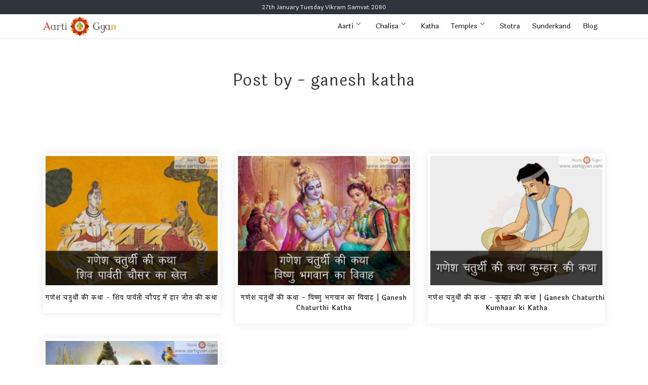

--- FILE ---
content_type: text/html; charset=UTF-8
request_url: https://www.aartigyan.com/blog-search/ganesh%20katha
body_size: 27466
content:
<!DOCTYPE html>
<html dir="ltr" lang="en-US">
<head>
    <meta charset="utf-8">
    <base href="https://www.aartigyan.com">
    <meta http-equiv="X-UA-Compatible" content="IE=edge">
    <meta name="viewport" content="width=device-width, initial-scale=1">
    <title>HinduPostTitle</title>
    <meta name="description" content="HinduPostDescription">
    <meta name="Keywords" content="HinduPostKeyword">
    <meta property="og:site_name" content="AartiGyan">
    <meta property="fb:admins" content="1018804619"/>
    <meta property="og:title" content="HinduPostTitle">
    <meta property="og:type" content="website">
    <meta property="og:description" content="HinduPostDescription">
    <meta property="og:image:type" content="image/png">
    <meta property="og:image:width" content="200">
    <meta property="og:image:height" content="200">
    <meta name="twitter:card" content="summary_large_image">
    <meta name="twitter:site" content="@Aarti Gyan">
    <meta name="twitter:creator" content="@Aarti Gyan">
    <meta name="twitter:title" content="HinduPostTitle">
    <meta name="twitter:description" content="HinduPostDescription">
    <meta property="og:image" content="https://www.aartigyan.com/Images/SliderImages/1556190493aarti-sangrah.jpg">
    <meta name="twitter:image:src" content="https://www.aartigyan.com/Images/SliderImages/1556190493aarti-sangrah.jpg">
    <meta property="og:url" content="https://www.aartigyan.com/blog-search/ganesh%20katha">
<link rel="canonical" href="https://www.aartigyan.com/blog-search/ganesh%20katha">
    <link rel="icon" href="https://www.aartigyan.com/fevicon.png" type="image/x-icon">
    <link href="https://fonts.googleapis.com/css?family=Poppins:300,400,500,600,700,800" rel="stylesheet">
    <link href="css/plugin.css" rel="stylesheet">
    <link href="css/style.css" rel="stylesheet">
    <link rel="stylesheet" href="css/switcher/skin-red.css" media="screen" id="style-colors">
</head>
<body>
    <div class="page-wrapper">
        <!-- Global site tag (gtag.js) - Google Analytics -->
<link rel="stylesheet" href="https://cdnjs.cloudflare.com/ajax/libs/font-awesome/6.4.2/css/all.min.css">
<script async src="https://www.googletagmanager.com/gtag/js?id=UA-126656144-1"></script>
<script>
  window.dataLayer = window.dataLayer || [];
  function gtag(){dataLayer.push(arguments);}
  gtag('js', new Date());

  gtag('config', 'UA-126656144-1');
</script>
<script async src="https://www.googletagmanager.com/gtag/js?id=G-CL732G5N8J"></script>
<script>
  window.dataLayer = window.dataLayer || [];
  function gtag(){dataLayer.push(arguments);}
  gtag('js', new Date());

  gtag('config', 'G-CL732G5N8J');
</script>
<script src="https://cdn.onesignal.com/sdks/OneSignalSDK.js" async=""></script>
<script>
  var OneSignal = window.OneSignal || [];
  OneSignal.push(function() {
    OneSignal.init({
      appId: "10782056-592b-4ffb-8fd9-441f38ad21fe",
    });
  });
</script>
<!--<script async src="https://pagead2.googlesyndication.com/pagead/js/adsbygoogle.js"></script>
<script>
     (adsbygoogle = window.adsbygoogle || []).push({
          google_ad_client: "ca-pub-5464970129034050",
          enable_page_level_ads: true
     });
</script>-->

<script async src="https://pagead2.googlesyndication.com/pagead/js/adsbygoogle.js?client=ca-pub-5464970129034050" crossorigin="anonymous"></script>
<script type='text/javascript' src='https://platform-api.sharethis.com/js/sharethis.js#property=5d7f757bab6f1000123c8f37&product=inline-share-buttons' async='async'></script>

<header class="header transparent scroll-hide">
            <!--Main Menu starts-->
            <div class="site-navbar-wrap v2">
                <div class="topheader">27th January Tuesday Vikram Samvat 2080</div>
                <div class="container">
                    <div class="site-navbar">
                        <div class="row align-items-center">
                            <div class="col-md-2 col-9">
                                <a class="navbar-brand" href="/"><img src="img/newaartismall.png" alt="Aartigyan" class="img-fluid"></a>
                            </div>
                            <div class="col-md-10 col-3">
                                <nav class="site-navigation float-right">
                                    <div class="container">
                                        <ul class="site-menu js-clone-nav d-none d-lg-block">
                                            <!--<li><a href="index">Home</a></li>-->
                                            <!--<li><a href="durga-saptshati" title="Durga Saptshati Adhyay">Durga Saptshati</a></li>-->
                                            <li class="has-children">
                                                <a href="#">Aarti</a>
                                                <ul class="dropdown">
                                                    <li><a href="hindu-aarti">Hindu Aarti</a></li>
                                                    <li><a href="jain-aarti">Jain Aarti</a></li>
                                                </ul>
                                            </li>
                                            <li class="has-children">
                                                <a href="#">Chalisa</a>
                                                <ul class="dropdown">
                                                    <li><a href="hindu-chalisa">Hindu Chalisa</a></li>
                                                    <li><a href="jain-chalisa">Jain Chalisa</a></li>
                                                </ul>
                                            </li>
                                            <li>
                                                <a href="vrat-katha">Katha</a>
                                            </li>
<!--                                            <li>
                                                <a href="mahatmya">Mahatmya</a>
                                            </li>-->
                                            <li class="has-children">
                                                <a href="#">Temples</a>
                                                <ul class="dropdown">
                                                    <li><a href="temple-states">Indian Temples</a></li>
                                                    <li><a href="temple-country">International Temples</a></li>
                                                </ul>
                                            </li>
                                            <!--<li><a href="temple-states">Temples</a></li>-->
                                            <li><a href="stotra">Stotra</a></li>
                                            <!--<li><a href="ekadashi-2023">Ekadashi</a></li>-->
                                            <!--<li><a href="durga-stuti">Durga Stuti</a></li>-->
                                            <li><a href="sunderkand">Sunderkand</a></li>
                                            <!--<li><a href="daily-horoscope.php" title="Daily Horoscope">Horoscope</a></li>-->
                                            <!--<li><a href="videos">Videos</a></li>-->
                                            <!--<li><a href="sunderkand">Facts</a></li>-->
<!--                                            <li class="has-children">
                                                <a href="#">Chakras</a>
                                                <ul class="dropdown">
                                                    <li><a href="mooladhara-chakra">Mooladhara</a></li>
                                                    <li><a href="svadhistana-chakra">Svadhisthana</a></li>
                                                    <li><a href="manipura-chakra">Manipura</a></li>
                                                    <li><a href="anahata-chakra">Anahata</a></li>
                                                    <li><a href="vishuddhi-chakra">Vishuddhi</a></li>
                                                    <li><a href="ajna-chakra">Ajna</a></li>
                                                    <li><a href="sahasrara-chakra">Sahasrara</a></li>
                                                </ul>
                                            </li>-->
<!--                                            <li class="has-children">
                                                <a href="#">Others</a>
                                                <ul class="dropdown">
                                                    
                                                    <li><a href="bhagwat-geeta">Bhagwat Geeta</a></li>
                                                    <li><a href="strot">Strot</a></li>
                                                    <li><a href="mantra">Mantras</a></li>
                                                    <li><a href="festivals">Festivals</a></li>
                                                    <li><a href="blog">Blog</a></li>
                                                </ul>
                                            </li>-->
<li><a href="blog">Blog</a></li>
                                            <!--<li><a href="books">Books</a></li>-->
                                        </ul>
                                    </div>
                                </nav>
                                <div class="d-lg-none sm-right">
                                    <ul class="mobsearch">
                                        <!--<li><a href="#" class=""><span class="fa fa-search"></span></a></li>&nbsp;&nbsp;-->
                                        <li><a href="#" class=" js-menu-toggle"><span class="fa fa-bars"></span></a></li>
                                    </ul>
                                    
                                </div>
<!--                                <div class="add-list float-right">
                                    <a class="btn v7" target="_blank" href="https://play.google.com/store/apps/details?id=com.simplyit.aarti">Android APP</a>
                                </div>-->
                            </div>
                        </div>
                    </div>
                    <!--mobile-menu starts -->
                    <div class="site-mobile-menu">
                        <div class="site-mobile-menu-header">
                            <div class="site-mobile-menu-close js-menu-toggle">
                                <span class="fa fa-close"></span>
                            </div>
                        </div>
                        <div class="site-mobile-menu-body"></div>
                    </div>
                    <!--mobile-menu ends-->
                </div>
            </div>
            <!--Main Menu ends-->
        </header>
<div class="d-xs-block d-sm-block d-md-none d-lg-none">
<div class="topic">
  <div class="text-center pad-top-90">
      <ul class="topicbar">
          <li><a href="hindu-aarti"><img src="Images/TopicImages/aarti.jpg" width="80px"><br/>Aarti</a></li>
          <li><a href="hindu-chalisa"><img src="Images/TopicImages/chalisa.jpg" width="80px"><br/>Chalisa</a></li>
          <li><a href="vrat-katha"><img src="Images/TopicImages/katha.jpg" width="80px"><br/>Katha</a></li>
          <li><a href="temple-states"><img src="Images/TopicImages/temple.jpg" width="80px"><br/>Temples</a></li>
          <li><a href="stotra"><img src="Images/TopicImages/stotra.jpg" width="80px"><br/>Stotra</a></li>
          <li><a href="sunderkand"><img src="Images/TopicImages/sunderkand.jpg" width="80px"><br/>Sunderkand</a></li>
          <li><a href="durga-stuti"><img src="Images/TopicImages/stuti.jpg" width="80px"><br/>Durga Stuti</a></li>
          <!--<li><a href="hindu-aarti"><img src="Images/TopicImages/mantra.jpg" width="80px"><br/>Mantra</a></li>-->
      </ul>
    </div>
</div>
</div>        <div class="filter-wrapper style1 section-padding">
            <div class="col-md-12 mar-top-30">
                        <div class="col-md-8 offset-md-2 text-center ">
                        <h2 class="section-title v1">Post by - ganesh katha</h2>
                    </div>
                    </div>
            <div class="container">
                <div class="row">
                    <div class="col-md-12 pad-tb-50">
                        <div class="item-wrapper">
                            <div class="tab-content">
                                <div id="grid-view" class="tab-pane active  product-grid">
                                    <div class="row">
                                        <div class="col-md-4 col-12">
                        <div class="trending-place-item">
                            <div class="trending-img">
                                <a href="story/ganesh-chaturthi-katha-shiv-parvati-choupar-haar-jeet-ki-katha"><img src="Images/PostImages/cc7b4d9e40187244d72af8a9cf27c6eeAarti.jpg" alt="गणेश चतुर्थी की कथा - शिव पार्वती चौपड़ में हार जीत की कथा"></a>
                            </div>
                            <div class="trending-title-box text-center">
                                <h6><a href="story/ganesh-chaturthi-katha-shiv-parvati-choupar-haar-jeet-ki-katha">गणेश चतुर्थी की कथा - शिव पार्वती चौपड़ में हार जीत की कथा</a></h6>
                            </div>
                        </div>
                        </div><div class="col-md-4 col-12">
                        <div class="trending-place-item">
                            <div class="trending-img">
                                <a href="story/ganesh-chaturthi-katha-vishnu-bhagwan-ka-vivah"><img src="Images/PostImages/33fc390c311a00dcb3f6772938d7ec18Aarti.jpg" alt="गणेश चतुर्थी की कथा - विष्णु भगवान का विवाह | Ganesh Chaturthi Katha"></a>
                            </div>
                            <div class="trending-title-box text-center">
                                <h6><a href="story/ganesh-chaturthi-katha-vishnu-bhagwan-ka-vivah">गणेश चतुर्थी की कथा - विष्णु भगवान का विवाह | Ganesh Chaturthi Katha</a></h6>
                            </div>
                        </div>
                        </div><div class="col-md-4 col-12">
                        <div class="trending-place-item">
                            <div class="trending-img">
                                <a href="story/ganesh-chaturthi-katha-kumhar-ki-katha"><img src="Images/PostImages/f30c42a1d5fd9d2bfe2c8c4f1655d94bAarti.jpg" alt="गणेश चतुर्थी की कथा - कुम्हार की कथा | Ganesh Chaturthi Kumhaar ki Katha"></a>
                            </div>
                            <div class="trending-title-box text-center">
                                <h6><a href="story/ganesh-chaturthi-katha-kumhar-ki-katha">गणेश चतुर्थी की कथा - कुम्हार की कथा | Ganesh Chaturthi Kumhaar ki Katha</a></h6>
                            </div>
                        </div>
                        </div><div class="col-md-4 col-12">
                        <div class="trending-place-item">
                            <div class="trending-img">
                                <a href="story/ganesh-chaturthi-katha-prithvi-ki-parikarma"><img src="Images/PostImages/b1de6cd261216d74b348282f61b8cabeAarti.jpg" alt="गणेश चतुर्थी की कथा - पृथ्वी की परिक्रमा | Ganesh Chaturthi Prithvi ki Prarikarma ki Katha"></a>
                            </div>
                            <div class="trending-title-box text-center">
                                <h6><a href="story/ganesh-chaturthi-katha-prithvi-ki-parikarma">गणेश चतुर्थी की कथा - पृथ्वी की परिक्रमा | Ganesh Chaturthi Prithvi ki Prarikarma ki Katha</a></h6>
                            </div>
                        </div>
                        </div>                                    </div>
                                </div>
                                <div class="post-nav nav-res pad-top-10">
                                    <div class="row">
                                        <div class="col-md-8 offset-md-2  col-xs-12 ">
                                            <div class="page-num text-center">
                                                <ul class=""></ul>
                                            </div>
                                        </div>
                                    </div>
                                </div>
                            </div>
                        </div>
                    </div>
                </div>
            </div>
        </div>
        <span class="scrolltotop"><i class="ion-arrow-up-c"></i></span>
    </div>
    <span class="scrolltotop"><i class="ion-arrow-up-c"></i></span>
    <div class="footer-wrapper no-pad-tb v2">
        <div class="footer-top-area">
            <div class="col-md-12 text-center">
                    <div class="container-fluid hidden-sm state-ul-row row hidden-xs">
    <ul class="list-group col-md-3 hidden-sm state-ul">
            <li class=""><a title="Temples in Andaman and Nicobar" href="temples/Andaman and Nicobar">Temples in Andaman and Nicobar</a></li>
                <li class=""><a title="Temples in Andhra Pradesh" href="temples/Andhra Pradesh">Temples in Andhra Pradesh</a></li>
                <li class=""><a title="Temples in Arunachal Pradesh" href="temples/Arunachal Pradesh">Temples in Arunachal Pradesh</a></li>
                <li class=""><a title="Temples in Assam" href="temples/Assam">Temples in Assam</a></li>
                <li class=""><a title="Temples in Bihar" href="temples/Bihar">Temples in Bihar</a></li>
                <li class=""><a title="Temples in Chandigarh" href="temples/Chandigarh">Temples in Chandigarh</a></li>
                <li class=""><a title="Temples in Chhattisgarh" href="temples/Chhattisgarh">Temples in Chhattisgarh</a></li>
                <li class=""><a title="Temples in Dadra and Nagar Haveli" href="temples/Dadra and Nagar Haveli">Temples in Dadra and Nagar Haveli</a></li>
                <li class=""><a title="Temples in Daman and Diu" href="temples/Daman and Diu">Temples in Daman and Diu</a></li>
        </ul><ul class="list-group col-md-3 hidden-sm state-ul">        <li class=""><a title="Temples in Delhi" href="temples/Delhi">Temples in Delhi</a></li>
                <li class=""><a title="Temples in Goa" href="temples/Goa">Temples in Goa</a></li>
                <li class=""><a title="Temples in Gujarat" href="temples/Gujarat">Temples in Gujarat</a></li>
                <li class=""><a title="Temples in Haryana" href="temples/Haryana">Temples in Haryana</a></li>
                <li class=""><a title="Temples in Himachal Pradesh" href="temples/Himachal Pradesh">Temples in Himachal Pradesh</a></li>
                <li class=""><a title="Temples in Jammu and Kashmir" href="temples/Jammu and Kashmir">Temples in Jammu and Kashmir</a></li>
                <li class=""><a title="Temples in Jharkhand" href="temples/Jharkhand">Temples in Jharkhand</a></li>
                <li class=""><a title="Temples in Karnataka" href="temples/Karnataka">Temples in Karnataka</a></li>
                <li class=""><a title="Temples in Kerala" href="temples/Kerala">Temples in Kerala</a></li>
        </ul><ul class="list-group col-md-3 hidden-sm state-ul">        <li class=""><a title="Temples in Lakshadweep" href="temples/Lakshadweep">Temples in Lakshadweep</a></li>
                <li class=""><a title="Temples in Madhya Pradesh" href="temples/Madhya Pradesh">Temples in Madhya Pradesh</a></li>
                <li class=""><a title="Temples in Maharashtra" href="temples/Maharashtra">Temples in Maharashtra</a></li>
                <li class=""><a title="Temples in Manipur" href="temples/Manipur">Temples in Manipur</a></li>
                <li class=""><a title="Temples in Meghalaya" href="temples/Meghalaya">Temples in Meghalaya</a></li>
                <li class=""><a title="Temples in Mizoram" href="temples/Mizoram">Temples in Mizoram</a></li>
                <li class=""><a title="Temples in Nagaland" href="temples/Nagaland">Temples in Nagaland</a></li>
                <li class=""><a title="Temples in Odisha" href="temples/Odisha">Temples in Odisha</a></li>
                <li class=""><a title="Temples in Puducherry" href="temples/Puducherry">Temples in Puducherry</a></li>
        </ul><ul class="list-group col-md-3 hidden-sm state-ul">        <li class=""><a title="Temples in Punjab" href="temples/Punjab">Temples in Punjab</a></li>
                <li class=""><a title="Temples in Rajasthan" href="temples/Rajasthan">Temples in Rajasthan</a></li>
                <li class=""><a title="Temples in Sikkim" href="temples/Sikkim">Temples in Sikkim</a></li>
                <li class=""><a title="Temples in Tamil Nadu" href="temples/Tamil Nadu">Temples in Tamil Nadu</a></li>
                <li class=""><a title="Temples in Telangana" href="temples/Telangana">Temples in Telangana</a></li>
                <li class=""><a title="Temples in Tripura" href="temples/Tripura">Temples in Tripura</a></li>
                <li class=""><a title="Temples in Uttarakhand" href="temples/Uttarakhand">Temples in Uttarakhand</a></li>
                <li class=""><a title="Temples in Uttar Pradesh" href="temples/Uttar Pradesh">Temples in Uttar Pradesh</a></li>
                <li class=""><a title="Temples in West Bengal" href="temples/West Bengal">Temples in West Bengal</a></li>
        </ul><ul class="list-group col-md-3 hidden-sm state-ul">     </ul>
</div>                </div>
                <hr>
            <div class="container">
                <div class="row nav-folderized">
                    <div class="col-lg-3 col-md-12">
                        <div class="footer-logo">
                            <a href="index.php"> <img src="img/newaartismall.png" alt="Aartigyan"></a>
                            <div class="company-desc">
                                <p>
                                    Aarti Gyan is the India's one of the biggest religious website. Here you will find 100+ Aarti's, 50+ Chalisa's, 1000+ Temples, 50+ Vrat Katha's. You can also access our APP from PlayStore.
                                </p>
                            </div>
                        </div>
                    </div>
                    <div class="col-lg-3 col-md-12">
                        <div class="footer-content nav">
                            <h2 class="title">Helpful Links</h2>
                            <ul class="list">
                                <li><a class="link-hov style2" href="contact.php">Contact</a></li>
                                <li><a class="link-hov style2" href="books.php">Shopping</a></li>
                                <li><a class="link-hov style2" target="_blank" href="https://play.google.com/store/apps/details?id=com.simplyit.aarti">Android App</a></li>
                            </ul>
                        </div>
                    </div>
                    <div class="col-lg-3 col-md-12">
                        <div class="footer-content nav">
                            <h2 class="title">Category</h2>
                            <ul class="list">
                                <li><a class="link-hov style2" href="/hinduaarti">Aarti</a></li>
                                <li><a class="link-hov style2" href="/hinduchalisa">Chalisa</a></li>
                                <li><a class="link-hov style2" href="/katha">Katha</a></li>
                                <li><a class="link-hov style2" href="/temples">Temples</a></li>

                            </ul>
                        </div>
                    </div>
                    <div class="col-lg-3 col-md-12">
                        <div class="footer-content nav">
                            <h2 class="title">Contact us</h2>
                            <ul class="list footer-list">
                                <li>
                                    <div class="contact-info">
                                        <div class="icon">
                                            <i class="ion-email"></i>
                                        </div>
                                        <div class="text"><a href="#">info@aartigyan.com</a></div>
                                    </div>
                                </li>
                                <li>
                                    <div class="contact-info">
                                        <div class="icon">
                                            <i class="ion-ios-telephone"></i>
                                        </div>
                                        <div class="text">+91 9351151563</div>
                                    </div>
                                </li>
                            </ul>
                            <ul class="social-buttons style2">
                                <li><a href="https://wa.me/919351151563"><i class="ion-social-whatsapp"></i></a></li>
                                <li><a href="https://www.facebook.com/aartigyan"><i class="ion-social-facebook"></i></a></li>
                                <li><a href="https://twitter.com/AartiGyan"><i class="ion-social-twitter"></i></a></li>
                                <li><a href="https://www.youtube.com/channel/UCoi3ADqArfTIuEHHybOyG5g"><i class="ion-social-youtube"></i></a></li>
                            </ul>
                        </div>
                    </div>
                </div>
            </div>
        </div>
        <div class="footer-bottom-area">
            <div class="container">
                <div class="row align-items-center">
                    <div class="col-md-12 text-center">
                        <ul class="additional-link">
                            <li><a href="terms.php">Terms &amp; Condition</a></li>
                            <li><a href="privacy.php">Privacy Policy</a></li>
                        </ul>
                    </div>
                </div>
            </div>
        </div>
    </div>    <script src="js\plugin.js"></script>
    <script src="js\main.js"></script>
</body>
</html>

--- FILE ---
content_type: text/html; charset=utf-8
request_url: https://www.google.com/recaptcha/api2/aframe
body_size: 266
content:
<!DOCTYPE HTML><html><head><meta http-equiv="content-type" content="text/html; charset=UTF-8"></head><body><script nonce="xnYyC0UoJqsITSYxIhFO7w">/** Anti-fraud and anti-abuse applications only. See google.com/recaptcha */ try{var clients={'sodar':'https://pagead2.googlesyndication.com/pagead/sodar?'};window.addEventListener("message",function(a){try{if(a.source===window.parent){var b=JSON.parse(a.data);var c=clients[b['id']];if(c){var d=document.createElement('img');d.src=c+b['params']+'&rc='+(localStorage.getItem("rc::a")?sessionStorage.getItem("rc::b"):"");window.document.body.appendChild(d);sessionStorage.setItem("rc::e",parseInt(sessionStorage.getItem("rc::e")||0)+1);localStorage.setItem("rc::h",'1769490966300');}}}catch(b){}});window.parent.postMessage("_grecaptcha_ready", "*");}catch(b){}</script></body></html>

--- FILE ---
content_type: application/javascript
request_url: https://www.aartigyan.com/js/main.js
body_size: 15536
content:
(function ($) {


    /*----------------------------------------
                        Preloader
    ------------------------------------------*/
//    $('.js-preloader').preloadinator({
//        minTime: 2000,
//        scroll: false
//
//    });
    /* ----------------------------------------
           datepicker
    ------------------------------------------- */
//    $("#datepicker-from").datepicker({
//        autoclose: true,
//        todayHighlight: true
//    });
//    $("#datepicker-to").datepicker({
//        autoclose: true,
//        todayHighlight: true
//    });

    /*----------------------------------------
          Scroll to top
  ----------------------------------------*/
    function BackToTop() {

        $('.scrolltotop').on('click', function () {
            $('html, body').animate({
                scrollTop: 0
            }, 800);
            return false;
        });

        $(document).scroll(function () {
            var y = $(this).scrollTop();
            if (y > 600) {
                $('.scrolltotop').fadeIn();
            } else {
                $('.scrolltotop').fadeOut();
            }
        });

    }
    BackToTop();

    /*-------------------------------------------------*/
    /*    scroll between sections
    /*-------------------------------------------------*/

    // Add scrollspy to <body>
    $('body').scrollspy({
        target: ".list_menu",
        offset: 50
    });

    // Add smooth scrolling on all links inside the navbar
    $("#list-menu a").on('click', function (event) {
        if (this.hash !== "") {
            event.preventDefault();

            var hash = this.hash;


            $('html, body').animate({
                scrollTop: $(hash).offset().top
            }, 800, function () {

                // Add hash (#) to URL when done scrolling (default click behavior)
                window.location.hash = hash;
            });
        } // End if
    });

    $('.list-details-tab li').on('click', (function () {
        $('li').removeClass("active");
        $(this).addClass("active");
    }));


    /* ----------------------------------------
          Hide Show Header on Scroll
    ------------------------------------------ */
    function HideShowHeader() {

        var didScroll;
        var lastScrollTop = 0;
        var delta = 50;
        var navbarHeight = 75;
        var navbarHideAfter = navbarHeight

        $(window).scroll(function (event) {
            didScroll = true;
        });

        if ($('.scroll-hide').length > 0) {

            setInterval(function () {
                if (didScroll) {
                    hasScrolled();
                    didScroll = false;
                }
            }, 100);
        }
        return false;

        function hasScrolled() {
            var st = $(this).scrollTop();

            if (Math.abs(lastScrollTop - st) <= delta)
                return;

            if (st > lastScrollTop && st > navbarHideAfter) {
                if ($('.scroll-hide').length > 0) {
                    $('header').addClass('hide');
                }
            } else {
                if ($('.scroll-hide').length > 0) {
                    if (st + $(window).height() < $(document).height()) {
                        $('header').removeClass('hide');
                        $('.header.transparent').addClass('scroll');
                    }
                }

                if ($(window).scrollTop() < 300) {
                    $('.header.transparent').removeClass('scroll');
                }
            }

            lastScrollTop = st;
        }
    }
    HideShowHeader();

    /*------------------------------------------
          sticky single listing menu
    -------------------------------------------*/
    $(window).on('load resize', function () {
        var containerWidth = $(".container").width();
        $('.fixed_nav').css('width', containerWidth);
    });
    $(window).scroll(function () {
        if ($(window).scrollTop() >= 700) {
            $('.list_menu').addClass('fixed-header');
        } else {
            $('.list_menu').removeClass('fixed-header');
        }
    });
    /* ----------------------------------------
           CounteUp
    ------------------------------------------*/
    $('.counter-value').countUp({
        'time': 2500,
        'delay': 10
    });
    /*-------------------------------------------
            Count Down Timer
    ---------------------------------------------*/
    $('[data-countdown]').each(function () {
        var $this = $(this),
            finalDate = $(this).data('countdown');
        $this.countdown(finalDate, function (event) {
            $this.html(event.strftime('<span class="cdown day"><span class="time-count">%-D</span> <p>Days</p></span> <span class="cdown hour"><span class="time-count">%-H</span> <p>Hours</p></span> <span class="cdown minutes"><span class="time-count">%M</span> <p>mins</p></span> <span class="cdown second"><span class="time-count">%S</span> <p>secs</p></span>'));
        });
    });

    /*--------------------------------------------
                       Video Player
     --------------------------------------------*/
//    $(".player").mb_YTPlayer({
//        containment: '#video-wrapper',
//        mute: true,
//        autoplay: true,
//        showControls: false,
//        quality: 'hd720'
//    });



    jQuery(document).ready(function ($) {
        "use strict";

        /*------------------------------------
                Color Switcher
        --------------------------------------*/

        // Show and hide color-switcher
//        $(".color-switcher .switcher-button").on('click', function () {
//            $(".color-switcher").toggleClass("show-color-switcher", "hide-color-switcher", 300);
//        });
//
//        // Color Skins
//        $('a.color').on('click', function () {
//            var title = $(this).attr('title');
//            $('#style-colors').attr('href', 'css/switcher/skin-' + title + '.css');
//            return false;
//        });
        /* -------------------------------------
              Footer Accordion
        -------------------------------------- */
        $(".nav-folderized h2").on('click', (function () {
            $(this).parent(".nav").toggleClass("open");
            $('html, body').animate({
                scrollTop: $(this).offset().top - 170
            }, 1500);
        }));
        /* -------------------------------------
                Header tab
        -------------------------------------- */
        var listButton = $('.hero__list-item a');

        listButton.on('click', function (event) {
            event.preventDefault();

            listButton.removeClass('active-list');
            $(this).addClass('active-list');

            var $this = $(this);

            if (!$this.hasClass('place')) {
                $this.parents('.hero')
                    .addClass('hero-events')
                    .find('.places-tab')
                    .fadeOut(500, function () {
                        $this.parents('.hero')
                            .find('.events-tab')
                            .fadeIn(500);
                    });

            } else {
                $this.parents('.hero')
                    .removeClass('hero-events')
                    .find('.events-tab')
                    .fadeOut(500, function () {
                        $this.parents('.hero')
                            .find('.places-tab')
                            .fadeIn(500);
                    });
            }
        });

        /* -------------------------------------
                Responsive menu
        -------------------------------------- */
        var siteMenuClone = function () {

            $('.js-clone-nav').each(function () {
                var $this = $(this);
                $this.clone().attr('class', 'site-nav-wrap').appendTo('.site-mobile-menu-body');
            });

            setTimeout(function () {

                var counter = 0;
                $('.site-mobile-menu .has-children').each(function () {
                    var $this = $(this);

                    $this.prepend('<span class="arrow-collapse collapsed">');

                    $this.find('.arrow-collapse').attr({
                        'data-toggle': 'collapse',
                        'data-target': '#collapseItem' + counter,
                    });

                    $this.find('> ul').attr({
                        'class': 'collapse',
                        'id': 'collapseItem' + counter,
                    });

                    counter++;

                });

            }, 1000);

            $('body').on('click', '.js-menu-toggle', function (e) {
                var $this = $(this);
                e.preventDefault();

                if ($('body').hasClass('offcanvas-menu')) {
                    $('body').removeClass('offcanvas-menu');
                    $this.removeClass('active');
                } else {
                    $('body').addClass('offcanvas-menu');
                    $this.addClass('active');
                }
            })

        };
        siteMenuClone();



        /* -------------------------------------
                 Category menu Activation
        -------------------------------------- */
        $('.filter-sub-menu li.has-sub > a').on('click', function () {
            $(this).removeAttr('href');
            var element = $(this).parent('li');
            if (element.hasClass('open')) {
                element.removeClass('open');
                element.find('li').removeClass('open');
                element.find('ul').slideUp();
            } else {
                element.addClass('open');
                element.children('ul').slideDown();
                element.siblings('li').children('ul').slideUp();
                element.siblings('li').removeClass('open');
                element.siblings('li').find('li').removeClass('open');
                element.siblings('li').find('ul').slideUp();
            }
        });

        /* -------------------------------------
                   Slider
        -------------------------------------- */
        //Trending place slider
//        var swiper = new Swiper('.trending-place-wrap', {
//            slidesPerView: 3,
//            spaceBetween: 30,
//            slidesPerGroup: 3,
//            speed: 1500,
//            loop: true,
//            pagination: {
//                el: '.trending-pagination',
//                clickable: true,
//            },
//            // Responsive breakpoints
//            breakpoints: {
//                767: {
//                    slidesPerView: 1,
//                    slidesPerGroup: 1,
//                    spaceBetween: 10
//                },
//                1024: {
//                    slidesPerView: 2,
//                    spaceBetween: 30
//                }
//            }
//        });
        //Similar Listing Slider
//        var swiper = new Swiper('.similar-list-wrap', {
//            slidesPerView: 2,
//            spaceBetween: 30,
//            loop: true,
//            speed: 1000,
//            navigation: {
//                nextEl: '.similar-next',
//                prevEl: '.similar-prev',
//            },
//            // Responsive breakpoints
//            breakpoints: {
//
//                767: {
//                    slidesPerView: 1,
//                    spaceBetween: 30
//                },
//            }
//        });
        //Popular place slider one
//        var swiper = new Swiper('.popular-place-wrap', {
//            slidesPerView: 4,
//            spaceBetween: 20,
//            loop: true,
//            speed: 1000,
//            navigation: {
//                nextEl: '.popular-next',
//                prevEl: '.popular-prev',
//            },
//            // Responsive breakpoints
//            breakpoints: {
//
//                767: {
//                    slidesPerView: 1,
//                },
//                991: {
//                    slidesPerView: 2,
//                    spaceBetween: 30
//                },
//                1200: {
//                    slidesPerView: 3,
//                    spaceBetween: 30
//                }
//            }
//        });
        //Popular place slider Two
        var swiper = new Swiper('.popular-place-wrap.v2', {
            slidesPerView: 4,
            spaceBetween: 30,
            loop: true,
            speed: 1000,
            navigation: {
                nextEl: '.popular-next.style2',
                prevEl: '.popular-prev.style2',
            },
            // Responsive breakpoints
            breakpoints: {

                767: {
                    slidesPerView: 1,
                },
                991: {
                    slidesPerView: 2,
                    spaceBetween: 30
                }
            }
        });

       
        //Team Slider
        var swiper = new Swiper('.team-wrapper', {
            slidesPerView: 4,
            loop: true,
            speed: 1000,
            spaceBetween: 30,
            navigation: {
                nextEl: '.team-next',
                prevEl: '.team-prev',
            },
            // Responsive breakpoints
            breakpoints: {
                480: {
                    slidesPerView: 1,
                },
                991: {
                    slidesPerView: 2,
                    spaceBetween: 30
                },
                1024: {
                    slidesPerView: 3,
                    spaceBetween: 30
                }
            }
        });
        //Listing details carousel
        var swiper = new Swiper('.listing-details-slider', {
            slidesPerView: 2,
            spaceBetween: 0,
            loop: true,
            speed: 1000,
            navigation: {
                nextEl: '.listing-details-next',
                prevEl: '.listing-details-prev',
            },
            autoplay: {
                delay: 3000,
                disableOnInteraction: false,
            },
            breakpoints: {

                767: {
                    slidesPerView: 1,
                    spaceBetween: 15,
                }
            }
        });

        /*---------------------------------
                Date Picker
        ------------------------------------*/
        if ($("./*counter*/-widget").length > 0) {
            var countCurrent = $(".counter-widget").attr("data-countDate");
            $(".countdown").downCount({
                date: countCurrent,
                offset: 0
            });
        }

    });

    /*---------------------------------
               Nice select
    -----------------------------------*/
    $('select').niceSelect();

    /*-------------------------------------
              Quantity Slider
     -------------------------------------*/
    var quantitiy = 0;
    $('.quantity-right-plus').on("click", function (e) {
        e.preventDefault();
        var quantity = parseInt($(this).parent().siblings("input.input-number").val(),10);
        $(this).parent().siblings("input.input-number").val(quantity + 1);
    });
    $('.quantity-left-minus').on("click", function (e) {
        e.preventDefault();
        var quantity = parseInt($(this).parent().siblings("input.input-number").val(),10);
        if (quantity > 0) {
            $(this).parent().siblings("input.input-number").val(quantity - 1);
        }
    });

}(jQuery));
